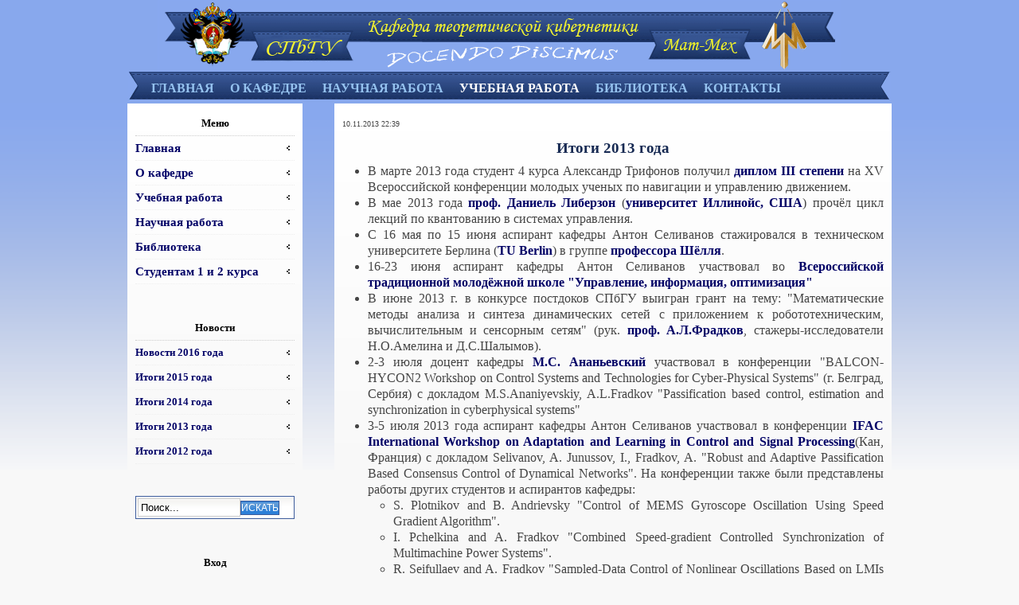

--- FILE ---
content_type: text/html; charset=utf-8
request_url: http://tcyber.ru/index.php/2010-03-02-18-09-27/2013-10-24-17-02-20/2-2010-01-28-11-01-46/2010-01-28-11-08-26/171-2013
body_size: 19836
content:
<!DOCTYPE html PUBLIC "-//W3C//DTD XHTML 1.0 Transitional//EN" "http://www.w3.org/TR/xhtml1/DTD/xhtml1-transitional.dtd">
<html xmlns="http://www.w3.org/1999/xhtml" xml:lang="ru-ru" lang="ru-ru" >
<head>
  <base href="http://tcyber.ru/index.php/2010-03-02-18-09-27/2013-10-24-17-02-20/2-2010-01-28-11-01-46/2010-01-28-11-08-26/171-2013" />
  <meta http-equiv="content-type" content="text/html; charset=utf-8" />
  <meta name="keywords" content="кибернетика, теоретическая, СПбГУ" />
  <meta name="author" content="Антон Селиванов" />
  <meta name="description" content="Сайт кафедры теоретической кибернетики математико-механического факультета СПбГУ" />
  <meta name="generator" content="Joomla! - Open Source Content Management" />
  <title>Итоги 2013 года</title>
  <link href="/templates/jp_praiseu_j2.5/favicon.ico" rel="shortcut icon" type="image/vnd.microsoft.icon" />
  <link href="http://tcyber.ru/index.php/component/search/?Itemid=172&amp;catid=2&amp;id=171&amp;format=opensearch" rel="search" title="Искать Кафедра Теоретической Кибернетики" type="application/opensearchdescription+xml" />
  <script src="/media/system/js/mootools-core.js" type="text/javascript"></script>
  <script src="/media/system/js/core.js" type="text/javascript"></script>
  <script src="/media/system/js/caption.js" type="text/javascript"></script>
  <script src="/media/system/js/mootools-more.js" type="text/javascript"></script>
  <script type="text/javascript">
window.addEvent('load', function() {
				new JCaption('img.caption');
			});function keepAlive() {	var myAjax = new Request({method: "get", url: "index.php"}).send();} window.addEvent("domready", function(){ keepAlive.periodical(840000); });
  </script>

<link rel="stylesheet" href="/templates/system/css/general.css" type="text/css" />
<link rel="stylesheet" href="/templates/system/css/system.css" type="text/css" />
<link rel="stylesheet" href="/templates/jp_praiseu_j2.5/css/template.css" type="text/css" />
<link rel="stylesheet" href="/templates/jp_praiseu_j2.5/css/theme2.css" type="text/css" />
<style type="text/css">
#mainbody{width:100%} #content{width:700px;} #sidebar{width:220px;}
body{font-family:"Times New Roman", Times, serif;}
</style>
</head>
<body>
<div id="header">
	<div class="width">   
    	<div class="inside"> 	
            <div id="header-left">
                <a href="/" id="logo" title="Кафедра Теоретической Кибернетики"> <h1>Кафедра Теоретической Кибернетики</h1>
                </a>
                <div class="clr"></div>
            </div>
            <div id="header-right">
            	                                <div class="clr"></div>
            </div>
            <div class="clr"></div>
    	</div>
    </div>
</div>
<div id="mainmenu">
	<div class="width">
    	<div class="inside">
            <div id="mainmenu-inner">
                
<ul class="menu">
<li class="item-37"><a href="http://www.tcyber.ru" >Главная</a></li><li class="item-131 deeper parent"><a href="/index.php/2010-03-10-09-08-50" >О кафедре</a><ul><li class="item-132"><a href="/index.php/2010-03-10-09-08-50/2010-03-10-09-10-16" >Коротко о кафедре</a></li><li class="item-177"><a href="/index.php/2010-03-10-09-08-50/1-2" >Студентам 1, 2 курса</a></li><li class="item-133"><a href="/index.php/2010-03-10-09-08-50/2010-03-10-09-11-13" >История Кафедры</a></li><li class="item-134"><a href="/index.php/2010-03-10-09-08-50/2010-03-10-09-12-23" >Состав кафедры</a></li><li class="item-135"><a href="/index.php/2010-03-10-09-08-50/2010-03-10-09-12-54" >Аспиранты кафедры</a></li><li class="item-136"><a href="/index.php/2010-03-10-09-08-50/2010-03-10-09-13-23" >Международные связи</a></li><li class="item-137"><a href="/index.php/2010-03-10-09-08-50/2010-03-10-09-13-58" >Страница выпускников</a></li></ul></li><li class="item-85 deeper parent"><a href="/index.php/2010-03-02-18-09-11" >Научная работа</a><ul><li class="item-174"><a href="/index.php/2010-03-02-18-09-11/2013-10-30-20-49-38" >Статьи</a></li><li class="item-88"><a href="/index.php/2010-03-02-18-09-11/2010-03-02-18-12-32" >Научные направления и результаты</a></li><li class="item-89"><a href="/index.php/2010-03-02-18-09-11/2010-03-02-18-13-13" >Проекты, гранты, визиты</a></li><li class="item-90"><a href="/index.php/2010-03-02-18-09-11/2010-03-02-18-13-56" >Книги, диссертации</a></li><li class="item-91"><a href="/index.php/2010-03-02-18-09-11/2010-03-02-18-14-37" >Киберфизические системы</a></li></ul></li><li class="item-86 active deeper parent"><a href="/index.php/2010-03-02-18-09-27" >Учебная работа</a><ul><li class="item-172 current active"><a href="/index.php/2010-03-02-18-09-27/2013-10-24-17-02-20" >Кружок по кибернетике</a></li><li class="item-92"><a href="/index.php/2010-03-02-18-09-27/2010-03-02-18-15-43" >Лекционные курсы</a></li><li class="item-93"><a href="/index.php/2010-03-02-18-09-27/2010-03-02-18-16-17" >Дипломные, курсовые работы</a></li></ul></li><li class="item-95 deeper parent"><a href="/index.php/2010-03-02-18-20-49" >Библиотека</a><ul><li class="item-96"><a href="/index.php/2010-03-02-18-20-49/2010-03-02-18-21-55" >Книги</a></li><li class="item-97"><a href="/index.php/2010-03-02-18-20-49/2010-03-02-18-22-41" >Статьи в журналах</a></li><li class="item-98"><a href="/index.php/2010-03-02-18-20-49/2010-03-02-18-23-28" >Учебные материалы</a></li><li class="item-99"><a href="/index.php/2010-03-02-18-20-49/2010-03-02-18-24-29" >Кибералаш</a></li></ul></li><li class="item-171"><a href="/index.php/2013-10-24-16-34-17" >Контакты</a></li></ul>
 
                <div class="clr"></div>
            </div>
      </div>
    </div>
</div>
<div id="container">
<div id="container-inner">
	<div class="width">
    	<div id="container-inner2">
        	        	<div id="mainbody">
            	                <div id="content">
                	<div class="inside"> 
                    	
<div id="system-message-container">
</div>
                        
						<div class="item-page">






	<dl class="article-info">
	<dt class="article-info-term">Подробности</dt>
	<dd class="create">
	10.11.2013 22:39	</dd>
	</dl>



<h2>Итоги 2013 года</h2>
<ul class="generalText">
<li>В марте 2013 года студент 4 курса Александр Трифонов получил <a href="/images/SAA/2013results/diplom-KMU13-Trifonov.jpg" target="_blank">диплом III степени</a> на XV Всероссийской конференции молодых ученых по навигации и управлению движением.</li>
<li>В мае 2013 года <a href="http://liberzon.csl.illinois.edu/" target="_blank">проф. Даниель Либерзон</a> (<a href="http://illinois.edu/" target="_blank">университет Иллинойс, США</a>) прочёл цикл лекций по квантованию в системах управления.</li>
<li>С 16 мая по 15 июня аспирант кафедры Антон Селиванов стажировался в техническом университете Берлина (<a href="http://www.tu-berlin.de/menue/home/parameter/en/" target="_blank">TU Berlin</a>) в группе <a href="http://www.itp.tu-berlin.de/schoell/nlds/members/arbeitsgruppenleiter/schoell_eng/parameter/en/" target="_blank">профессора Шёлля</a>.</li>
<li>16-23 июня аспирант кафедры Антон Селиванов участвовал во <a href="https://sites.google.com/site/traditionalschool/" target="_blank">Всероссийской традиционной молодёжной школе "Управление, информация, оптимизация"</a></li>
<li>В июне 2013 г. в конкурсе постдоков СПбГУ выигран грант на тему: "Математические методы анализа и синтеза динамических сетей с приложением к робототехническим, вычислительным и сенсорным сетям" (рук. <a href="/index.php/2010-03-02-18-27-35/2010-03-04-13-47-16/86-2010-01-29-12-25-20" target="_blank">проф. А.Л.Фрадков</a>, стажеры-исследователи Н.О.Амелина и Д.С.Шалымов).</li>
</ul>
 
<ul class="generalText">
<li>2-3 июля доцент кафедры <a href="/index.php/2010-03-02-18-27-35/2010-03-04-13-47-16/106-2010-02-28-21-33-54" target="_blank">М.С. Ананьевский </a>участвовал в конференции "BALCON-HYCON2 Workshop on Control Systems and Technologies for Cyber-Physical Systems" (г. Белград, Сербия) с докладом M.S.Ananiyevskiy, A.L.Fradkov "Passification based control, estimation and synchronization in cyberphysical systems"</li>
<li>3-5 июля 2013 года аспирант кафедры Антон Селиванов участвовал в конференции <a href="http://alcosp-2013.sciencesconf.org/" target="_blank">IFAC International Workshop on Adaptation and Learning in Control and Signal Processing</a>(Кан, Франция) с докладом Selivanov, A. Junussov, I., Fradkov, A. "Robust and Adaptive Passification Based Consensus Control of Dynamical Networks". На конференции также были представлены работы других студентов и аспирантов кафедры:
<ul class="generalText">
<li>S. Plotnikov and B. Andrievsky "Control of MEMS Gyroscope Oscillation Using Speed Gradient Algorithm".</li>
<li>I. Pchelkina and A. Fradkov "Combined Speed-gradient Controlled Synchronization of Multimachine Power Systems".</li>
<li>R. Seifullaev and A. Fradkov "Sampled-Data Control of Nonlinear Oscillations Based on LMIs and Fridman's Method".</li>
<li>D. Yamalova, A. Churilov, and A. Medvedev "Hybrid State Observer with Modulated Correction for Periodic Systems under Intrinsic Impulsive Feedback".</li>
</ul>
</li>
<li>В сентябре 2013 года магистр (Master Student) Caroline Wille из технического университета Берлина (<a href="http://www.tu-berlin.de/menue/home/parameter/en/" target="_blank">TU Berlin</a>) проходила стажировку на кафедре теоретической кибернетики.</li>
<li>Под руководством ст. преподавателя Р.М.Лучина:
<ul class="generalText">
<li>в июле 2013 г. проведена летняя школа по технической кибернетике (совместно с А.Я.Кириленко, каф. системного программирования);</li>
<li>весной и осенью 2013г. проводился кружок по кибернетике и робофутболу для студентов и аспирантов мат-меха;</li>
<li>кафедра участвовала в организации фестиваля «Мехатроника и робототехника» в рамках Петербургского Инновационного Форума (2-4 октября 2013);</li>
<li>организованы и проведены четыре студенческих соревнования по робототехнике, а также соревнования школьников в физ-мат лицее 239 и в Аничковом дворце.</li>
</ul>
</li>
<li>Кафедра участвовала в выставках:
<ul class="generalText">
<li>"Робофест 2013" (08-09 февраля, Москва, <a href="http://robofest2013.ru/" target="_blank">http://robofest2013.ru</a>), где Р.М.Лучин получил золотую медаль за лучшую разработку, а Р.М.Лучин и аспирант И.Ю.Широколобов получили серебряную медаль за проект «Робофутбол»;</li>
<li>"Skolkovo-Robotics” (10 февраля, Москва);</li>
<li>"Robotics Expo 2013”: первая в России выставка роботов и передовых технологий (24–25 октября 2013 г. Москва, <a href="http://robot-ex.ru/ru" target="_blank">http://robot-ex.ru/ru</a>), Р.М.Лучин представлял робототехнический конструктор "ТРИК" (см. <a href="http://www.youtube.com/watch?v=eXsIWei3RlU" target="_blank">Видео 1</a>, <a href="http://www.youtube.com/watch?v=lOp2dghSgb4" target="_blank">Видео 2</a>);</li>
<li>«Открытые инновации» (31 октября — 2 ноября 2013, Москва, <a href="http://www.forinnovations.ru/" target="_blank">http://www.forinnovations.ru/</a>)</li>
</ul>
Подробнее о проектах команды Р.М.Лучина см. тут <a href="http://www.trikset.com" target="_blank">http://www.trikset.com/</a></li>
<li>За последние 5 лет выполнены прикладные работы по реализации и внедрению разработок коллектива под руководством <a href="/index.php/2010-03-02-18-27-35/2010-03-04-13-47-16/84-2010-01-29-12-16-53" target="_blank">проф. А.Е.Барабанова</a>:
<ul class="generalText">
<li>Разработка и внедрение эхокомпенсаторов для широкополосного телерадиовещания. Изготовление ретрансляторов в стандартах DVB-T, ISDB-T, ATSC. Ретрансляторы установлены в Италии, Словении, Казахстане. (Совместно с компаниями "Терком" и "ProTelevision")</li>
<li>Разработка акустического эхокомпенсатора для подавления эхосигнала в системах типа "Skype". Работает в реальном времени со всеми ноутбуками, превосходит по качеству все известные разработчикам аналоги: Skype, Web RTC, Speecx. (Совместно с "Unison")</li>
<li>Комплексирование датчиков для динамического позиционирования судов в открытом море. Система установлена на десятках судов. (Совместно с "Navis Engineering").</li>
</ul>
</li>
</ul>
				<ul class="pagenav">
					<li class="pagenav-prev">
						<a href="/index.php/2010-03-02-18-09-27/2013-10-24-17-02-20/2-2010-01-28-11-01-46/2010-01-28-11-08-26/173-2014" rel="prev">&lt; Назад</a>
					</li>
					<li class="pagenav-next">
						<a href="/index.php/2010-03-02-18-09-27/2013-10-24-17-02-20/2-2010-01-28-11-01-46/2010-01-28-11-08-26/170-2012" rel="next">Вперёд &gt;</a>
					</li>
				</ul>
	
</div>

                        
                    </div>
                </div>
                                <div id="sidebar">
                	<div class="inside">
                    			<div class="moduletable_menu">
					<h3>Меню</h3>
					
<ul class="menu">
<li class="item-142"><a href="/" >Главная</a></li><li class="item-101 parent"><a href="/index.php/2010-03-02-18-27-35" >О кафедре</a></li><li class="item-13 parent"><a href="/index.php/2010-01-28-12-53-21" >Учебная работа</a></li><li class="item-6 parent"><a href="/index.php/2010-01-28-12-41-20" >Научная работа</a></li><li class="item-23 parent"><a href="/index.php/2010-01-28-14-11-17" >Библиотека</a></li><li class="item-179"><a href="/index.php/3" >Студентам 1 и 2 курса</a></li></ul>
		</div>
			<div class="moduletable">
					<h3>Новости</h3>
					<ul class="latestnews">
	<li>
		<a href="/index.php/2010-03-02-18-09-27/2013-10-24-17-02-20/2-2010-01-28-11-01-46/2010-01-28-11-08-26/175-2016">
			Новости 2016 года</a>
	</li>
	<li>
		<a href="/index.php/2010-03-02-18-09-27/2013-10-24-17-02-20/2-2010-01-28-11-01-46/2010-01-28-11-08-26/174-2015">
			Итоги 2015 года</a>
	</li>
	<li>
		<a href="/index.php/2010-03-02-18-09-27/2013-10-24-17-02-20/2-2010-01-28-11-01-46/2010-01-28-11-08-26/173-2014">
			Итоги 2014 года</a>
	</li>
	<li>
		<a href="/index.php/2010-03-02-18-09-27/2013-10-24-17-02-20/2-2010-01-28-11-01-46/2010-01-28-11-08-26/171-2013">
			Итоги 2013 года</a>
	</li>
	<li>
		<a href="/index.php/2010-03-02-18-09-27/2013-10-24-17-02-20/2-2010-01-28-11-01-46/2010-01-28-11-08-26/170-2012">
			Итоги 2012 года</a>
	</li>
</ul>
		</div>
			<div class="moduletable">
					
<form action="index.php" method="post">
  <div class="search">
    <input name="searchword" id="mod_search_searchword" maxlength="20" alt="Искать" class="inputbox" type="text" size="14" value="Поиск..."  onblur="if(this.value=='') this.value='Поиск...';" onfocus="if(this.value=='Поиск...') this.value='';" /><input type="submit" value="Искать" class="button" onclick="this.form.searchword.focus();"/>        <div class="clr"></div>
  </div>
  <input type="hidden" name="task"   value="search" />
  <input type="hidden" name="option" value="com_search" />
  <input type="hidden" name="Itemid" value=172 />
</form>
		</div>
			<div class="moduletable">
					<h3>Вход</h3>
					<form action="/index.php/2010-03-02-18-09-27/2013-10-24-17-02-20" method="post" id="login-form" >
		<fieldset class="userdata">
	<p id="form-login-username">
		<label for="modlgn-username">Логин</label>
		<input id="modlgn-username" type="text" name="username" class="inputbox"  size="18" />
	</p>
	<p id="form-login-password">
		<label for="modlgn-passwd">Пароль</label>
		<input id="modlgn-passwd" type="password" name="password" class="inputbox" size="18"  />
	</p>
		<p id="form-login-remember">
		<label for="modlgn-remember">Запомнить меня</label>
		<input id="modlgn-remember" type="checkbox" name="remember" class="inputbox" value="yes"/>
	</p>
		<input type="submit" name="Submit" class="button" value="Войти" />
	<input type="hidden" name="option" value="com_users" />
	<input type="hidden" name="task" value="user.login" />
	<input type="hidden" name="return" value="aW5kZXgucGhwP29wdGlvbj1jb21fY29udGVudCZ2aWV3PWFydGljbGUmY2F0aWQ9MiZpZD0xNzEmSXRlbWlkPTE3Mg==" />
	<input type="hidden" name="310e1ee451fde028a3a717b054f0249f" value="1" />	</fieldset>
	<ul>
		<li>
			<a href="/index.php/component/users/?view=reset">
			Забыли пароль?</a>
		</li>
		<li>
			<a href="/index.php/component/users/?view=remind">
			Забыли логин?</a>
		</li>
				<li>
			<a href="/index.php/component/users/?view=registration">
				Регистрация</a>
		</li>
			</ul>
	</form>
		</div>
	
                    </div>
                </div>
                                <div class="clr"></div>
            </div>
                    	<div class="clr"></div>
        </div>
    </div>
</div>
</div>
<div class="inside">
	
</div>
</body>
</html>


--- FILE ---
content_type: text/css
request_url: http://tcyber.ru/templates/jp_praiseu_j2.5/css/template.css
body_size: 185
content:
@charset "utf-8";
/* CSS Document for Praise University © Copyright 2009, All rights reserved */

@import url("default.css");
@import url("layout.css");
@import url("joomla.css");

--- FILE ---
content_type: text/css
request_url: http://tcyber.ru/templates/jp_praiseu_j2.5/css/default.css
body_size: 5230
content:
@charset "utf-8";
/* CSS Document for Praise University © Copyright 2009, All rights reserved */
/*------ Default HTML Styles ------*/
* {
margin:0;
padding:0;
}
html {
font-size:100%;
height:100%;
min-height:100%;
margin:0 0 1px 0;
}
body {
font: 80%/1.6em Arial, Verdana, sans-serif;
height:100%;
}
h1, h2, h3, h4, h5, h6, p, blockquote, label, ul, ol, dl, fieldset, address, .contentheading, .componentheading, .contentdescription {
margin:0.5em 0;
}
ul, ol {
margin:0 0 0 2em;
}
ul.pagenav{
white-space:nowrap;
list-style-type:none;
}
ul.pagenav li{
display:inline;
padding-right: 30px;
}
fieldset {
border:none;
}
legend {
font-weight:bold;
}
img {
border:none;
}
a {
text-decoration:none;
font-weight:bold;
}
a:hover {
text-decoration:none;
}
.contentheading, .componentheading, h1, h2, h3, h4, h5, h6 {
font-weight:bold;
font-family:Georgia, "Times New Roman", Times, serif;
}
h1, .componentheading {
font-size:2em;
line-height:1.4em;
}
h2, .contentheading {
text-align: center; 
font-size: 14pt;
}
h3, .contentdescription {
font-size:10pt;
text-align: center; 
}
h4 {
font-size:1.3em;
}
h5 {
font-size:1.2em;
}
h6 {
font-size:1em;
}
hr {
border:0;
}
pre, .source {
overflow:auto;
padding:10px;
margin:10px 0;
}
.small, .createdate, .modifydate {
font-size:0.8em;
}
.create {
font-size:0.8em;
}
/*--- Typography ---*/
blockquote {
padding:10px 30px;
font-style:italic;
font-size:1.3em;
font-family:Georgia, "Times New Roman", Times, serif;
}
pre, code {
font-size:1em;
padding:10px;
font-family:Consolas, Monaco, "Courier New", Courier, monospace;
}
.alert, .info, .download, .note {
display: block;
padding: 10px 10px 10px 50px;
margin: 15px 0;
}
ul.bullet1, ul.bullet2, ul.bullet3, ul.bullet4, ul.bullet5, ul.bullet6, ul.bullet7, ul.male, ul.female, ul.accept, ul.clock, ul.color, ul.cup, ul.date, ul.drink, ul.smile, ul.exclamation, ul.heart, ul.music, ul.rainbow, ul.golf, ul.tennis, ul.star, ul.tick {
padding-left: 10px;
margin-left: 0;
}
ul.bullet1 li, ul.bullet2 li, ul.bullet3 li, ul.bullet4 li, ul.bullet5 li, ul.bullet6 li, ul.bullet7 li, ul.male li, ul.female li, ul.accept li, ul.clock li, ul.color li, ul.cup li, ul.date li, ul.drink li, ul.smile li, ul.exclamation li, ul.heart li, ul.music li, ul.rainbow li, ul.golf li, ul.tennis li, ul.star li, ul.tick li {
list-style: none;
margin-left: 0;
padding:3px 0 3px 40px;
margin-bottom: 5px;
}
.alert {
color: #c00;
border-top: 3px solid #fe7b7a;
border-bottom: 3px solid #fe7b7a;
background: #FFD6D6 url(../images/status-alert.png) 10px 50% no-repeat;
}
.info {
color: #0055BB;
border-top: 3px solid #629de3;
border-bottom: 3px solid #629de3;
background: #D8E5F8 url(../images/status-info.png) 10px 50% no-repeat;
}
.note {
color: #B79000;
border-top: 3px solid #fde179;
border-bottom: 3px solid #fde179;
background: #FEF6D8 url(../images/status-note.png) 10px 50% no-repeat;
}
.download {
color: #57861A;
border-top: 3px solid #c2df88;
border-bottom: 3px solid #c2df88;
background: #EEF7DD url(../images/status-download.png) 10px 50% no-repeat;
}
ul.bullet1 li {
background: url(../images/bullet1.png) 4px 4px no-repeat;
}
ul.bullet2 li {
background: url(../images/bullet2.png) 4px 4px no-repeat;
}
ul.bullet3 li {
background: url(../images/bullet3.png) 4px 4px no-repeat;
}
ul.bullet4 li {
background: url(../images/bullet4.png) 4px 4px no-repeat;
}
ul.bullet5 li {
background: url(../images/bullet_green.png) 4px 4px no-repeat;
}
ul.bullet6 li {
background: url(../images/bullet_pink.png) 4px 4px no-repeat;
}
ul.bullet7 li {
background: url(../images/bullet_red.png) 4px 4px no-repeat;
}
ul.male li {
background: url(../images/user_suit.png) 4px 4px no-repeat;
}
ul.female li {
background: url(../images/user_female.png) 4px 4px no-repeat;
}
ul.accept li {
background: url(../images/accept.png) 4px 4px no-repeat;
}
ul.clock li {
background: url(../images/clock.png) 4px 4px no-repeat;
}
ul.color li {
background: url(../images/color_swatch.png) 4px 4px no-repeat;
}
ul.cup li {
background: url(../images/cup.png) 4px 4px no-repeat;
}
ul.date li {
background: url(../images/date.png) 4px 4px no-repeat;
}
ul.drink li {
background: url(../images/drink.png) 4px 4px no-repeat;
}
ul.smile li {
background: url(../images/emoticon_smile.png) 4px 4px no-repeat;
}
ul.exclamation li {
background: url(../images/exclamation.png) 4px 4px no-repeat;
}
ul.heart li {
background: url(../images/heart.png) 4px 4px no-repeat;
}
ul.music li {
background: url(../images/music.png) 4px 4px no-repeat;
}
ul.rainbow li {
background: url(../images/rainbow.png) 4px 4px no-repeat;
}
ul.golf li {
background: url(../images/sport_golf.png) 4px 4px no-repeat;
}
ul.tennis li {
background: url(../images/sport_tennis.png) 4px 4px no-repeat;
}
ul.star li {
background: url(../images/star.png) 4px 4px no-repeat;
}
ul.tick li {
background: url(../images/tick.png) 4px 4px no-repeat;
}
fieldset.highlight{
padding:10px;
font-weight:normal;
}
fieldset.highlight legend{
font-size:1.2em;
}
/* Selivanov */
.generalText{
  font-size:12pt; 
  text-align:justify; 
}
